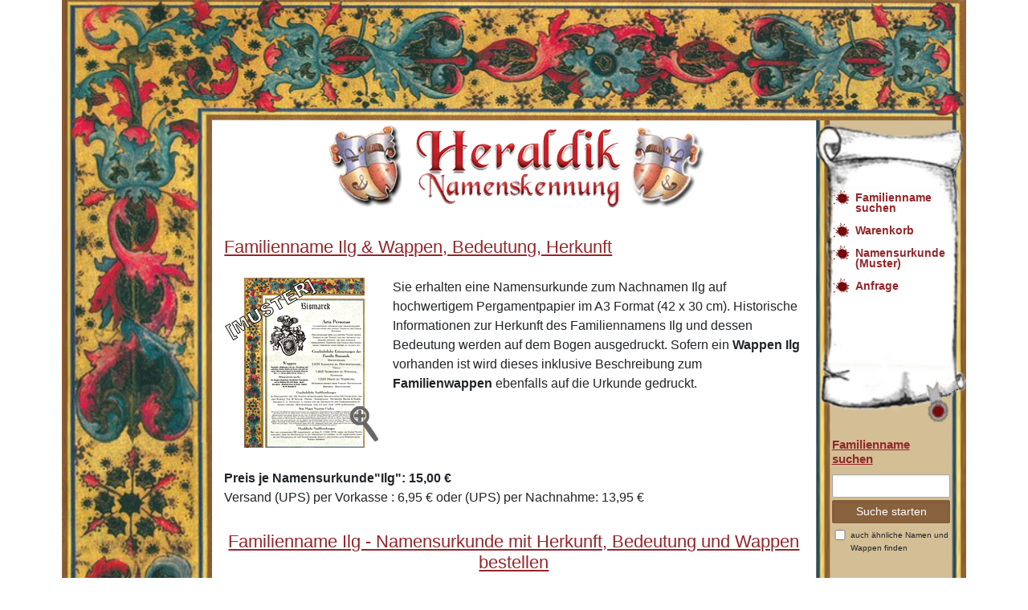

--- FILE ---
content_type: text/html; charset=UTF-8
request_url: https://www.heraldik-info.de/familienname/ilg.html
body_size: 4732
content:
<!DOCTYPE html><html class="no-js" lang="de"><head><meta http-equiv="Content-type" content="text/html; charset=UTF-8"><meta http-equiv="Content-Language" content="de"><title>Familienname Ilg - Wappen - Bedeutung - Herkunft</title><meta name="keywords" content="Familienname, Ilg, Familien Wappen, Wappen, Herkunft, Namensherkunft, Stammbaum, Familienname Ilg, Familien, Namenskennung, Namensforschung, Familienwappen, Namensurkunde, Heraldik, Familie" lang="de"><meta name="robots" content="index,follow"><meta name="author" content="Heraldik Info"><meta name="generator" content="ATeO CMS"><meta name="revisit-after" content="2 days"><meta name="description" content="Familienname Ilg mit Familienwappen - Bedeutung, Herkunft und Wappen Ilg" lang="de"><meta property="og:title" content="Familiennamen - Familienwappen - Ahnenforschung"><meta property="og:description" content="Familiennamen und Wappen bei Heraldik Info - Fundstücke zur Herkunft von Nachnamen mit Familienwappen für Ihren Stammbaum. Ihr Familienname mit Wappen auf hochwertigem Papier. Ein ideales Geschenk zu Geburtstag, Geburt, Hochzeit, Weihnachten, oder andere Familien-Feste."><meta property="og:url" content="https://www.heraldik-info.de/"><meta property="og:locale" content="de_DE"><meta property="og:type" content="website"><meta property="og:site_name" content="Familiennamen - Familienwappen - Ahnenforschung - Heraldik Info"><meta property="og:image" content="https://www.heraldik-info.de/theme/heraldik/images/facebook-vorlage-mit-wappen.jpg"><link rel="sitemap" type="application/xml" title="Sitemap" href="/sitemap.xml"><link rel="sitemap" type="application/xml" title="Sitemap" href="/sitemap-ahnen-nachnamen.xml"><meta name="viewport" content="width=device-width, initial-scale=1.0, user-scalable=no"><link rel="canonical" href="https://www.heraldik-info.de/familienname/ilg.html"><link rel="shortcut icon" type="image/png" href="/favicon.png"><link rel="shortcut icon" type="image/x-icon" href="/favicon.ico"><link href="/theme/heraldik/css/my_layout.css" rel="stylesheet"><link type="text/css" href="https://www.heraldik-info.de/my_layout.css?ts=1768629097" rel="stylesheet"><script src="/my_script.js"></script><script src="https://www.heraldik-info.de/theme/heraldik/my_script.js?ts=1769293913"></script></head><body class="heraldik__namedetailseite"> <div class="page_margins"> <div class="container"> <div id="header" class="d-none d-md-block teaser"> <div class="row"> <div class="rechts-oben col-md-2 pull-left p-0"> <img title="Familienwappen" alt="Familienwappen" src="/theme/heraldik/images/ecke_oben.jpg"> </div> <div class="oben col-md-10 col-12 pull-left"> <img class="pull-left" title="Namensforschung" alt="Namensforschung" src="/theme/heraldik/images/oben.jpg"> </div> </div> </div> <nav class="reponsive-nav-slide"> <ul class="list-unstyled main-menu"> <li class="text-right"><a href="#" id="nav-close">X</a></li> <div class="navi_left clearfix"> <div> <div class="navi_left_level_1"> <ul> <li><a href="//www.heraldik-info.de/wirueberuns.html" title="Wir &uuml;ber uns">Wir &uuml;ber uns</a> </li><li><a href="//www.heraldik-info.de/namensherkunft-nachnamen.html" title="Namensherkunft">Namensherkunft</a> </li><li><a href="//www.heraldik-info.de/preise_versand.html" title="Preise &amp; Versand">Preise &amp; Versand</a> </li><li><a href="//www.heraldik-info.de/agb.html" title="AGB">AGB</a> </li><li><a href="//www.heraldik-info.de/datenschutz.html" title="Datenschutz">Datenschutz</a> </li><li><a href="//www.heraldik-info.de/kontakt.html" title="Kontakt">Kontakt</a> </li><li><a href="//www.heraldik-info.de/impressum.html" title="Impressum">Impressum</a> </li><li><a href="//www.heraldik-info.de/partnerprogramm.html" title="Partnerprogramm">Partnerprogramm</a> </li><li><a href="//www.heraldik-info.de/" title="Heraldik">Heraldik</a> </li> </ul> </div></div></div> <div class="navi_top navibg_nonjs"> <ul class="sub_1"> <li><a href="//www.heraldik-info.de/familienwappen-familiennamen-suchen.html" title="Familienname suchen" id="navi_familienname-suchen"><span class="naviname">Familienname suchen</span></a> </li><li><a href="//www.heraldik-info.de/warenkorb.html" title="Warenkorb" id="navi_warenkorb"><span class="naviname">Warenkorb</span></a> </li><li><a href="//www.heraldik-info.de/namensurkunde.html" title="Namensurkunde (Muster)" id="navi_namensurkunde-muster"><span class="naviname">Namensurkunde (Muster)</span></a> </li><li><a href="//www.heraldik-info.de/name_not_found.html" title="Anfrage" id="navi_anfrage"><span class="naviname">Anfrage</span></a> </li></ul></div> </ul> </nav> <div class="navbar navbar-inverse navbar-fixed-top pt-0 pb-0"> <div class="row"> <div class="col-2 navbar-header pl-0"> <a id="nav-expander" class="nav-expander fixed">&nbsp; <svg style="width:24px;height:24px" viewBox="0 0 24 24"> <path fill="#ffffff" d="M3,6H21V8H3V6M3,11H21V13H3V11M3,16H21V18H3V16Z"> </svg> </a> </div> <div class="col-8 pl-0"> <span class="brand">Familiennamen &amp; Wappen - Heraldik</span> </div> <div class="col-2 d-flex align-items-center text-center border-left border-white"> <a href="/warenkorb.html" class="p-2"> <svg style="width:24px;height:24px;position: relative;top: 3px;" viewBox="0 0 24 24"> <path fill="#ffffff" d="M17,18C15.89,18 15,18.89 15,20A2,2 0 0,0 17,22A2,2 0 0,0 19,20C19,18.89 18.1,18 17,18M1,2V4H3L6.6,11.59L5.24,14.04C5.09,14.32 5,14.65 5,15A2,2 0 0,0 7,17H19V15H7.42A0.25,0.25 0 0,1 7.17,14.75C7.17,14.7 7.18,14.66 7.2,14.63L8.1,13H15.55C16.3,13 16.96,12.58 17.3,11.97L20.88,5.5C20.95,5.34 21,5.17 21,5A1,1 0 0,0 20,4H5.21L4.27,2M7,18C5.89,18 5,18.89 5,20A2,2 0 0,0 7,22A2,2 0 0,0 9,20C9,18.89 8.1,18 7,18Z"> </svg> </a> </div> </div> </div> <div style="min-height: 100%;" class="row"> <div class="col-12 col-md-2 d-none d-md-block bgleft mainitem p-0"> <img src="/theme/heraldik/images/links_oben.jpg" alt="Heraldik" title="Heraldik" style="width: 100%;"> </div> <div class="col-md-8 col-12 main mainitem"> <div class="schriftzug text-center"> <a href="/" title="Heraldik"> <img src="//www.heraldik-info.de/theme/heraldik/images/familiennamen-familenwappen.webp" title="Familienname &amp; Wappen" alt="Familienname &amp; Wappen"> </a> </div> <h1>Familienname Ilg & Wappen, Bedeutung, Herkunft</h1> <div class="p_content"> <a class="fluidbox" href="/theme/heraldik/images/muster.jpg"><img src="/familienname-wappen/Ilg.gif" alt="Ilg" title="Muster Ilg" class="pic_links"></a> Sie erhalten eine Namensurkunde zum Nachnamen Ilg auf hochwertigem Pergamentpapier im A3 Format (42 x 30 cm). Historische Informationen zur Herkunft des Familiennamens Ilg und dessen Bedeutung werden auf dem Bogen ausgedruckt. Sofern ein <strong>Wappen Ilg</strong> vorhanden ist wird dieses inklusive Beschreibung zum <strong>Familienwappen</strong> ebenfalls auf die Urkunde gedruckt. <div class="clear"></div> <div> <b>Preis je Namensurkunde"Ilg": 15,00 &euro;</b> <br>Versand (UPS) per Vorkasse : 6,95 &euro; oder (UPS) per Nachnahme: 13,95 &euro; </div></div><div class="clear"></div><h2 class="text-center">Familienname Ilg - Namensurkunde mit Herkunft, Bedeutung und Wappen bestellen</h2><br><span class="pull-right"><img style="width: 15px; position: relative; top: 2px;" src="/theme/heraldik/images/familienwappen-shield.png" title="Familienwappen Ilg vorhanden" alt="Wappen Ilg"> Familienwappen Ilg vorhanden, wenn dieses Wappen-Symbol angezeigt wird. </span><br><br><div class="clear"></div><form method="post" action="/name_not_found.html"> <input type="hidden" name="sid" value=""> <div class="namehead col-12"> <div class="row"> <div class="col-md-4 col-sm-3 col-3" style="padding-left: 0;"> <strong>Name</strong> </div> <div class="col-md-2 col-sm-3 col-3 text-center"> <strong>Wappen?</strong> </div> <div class="col-md-2 col-sm-3 col-2 text-center"> <strong>Menge</strong> </div> <div class="col-md-4 col-sm-3 col-4" style="padding-right: 0;">&nbsp;</div> </div> </div> <div class="nameitem col-12"> <div class="row"> <div class="col-md-4 col-sm-3 col-3"> <span class="namename"><strong>Ilg</strong></span> </div> <div class="col-md-2 col-sm-3 col-3 text-center"> <span class="wappen1"><img style="width: 15px; position: relative; top: 6px;" src="/theme/heraldik//images/wappen-shield.png" title="Wappen vorhanden" alt="Wappen vorhanden"></span> </div> <div class="col-md-2 col-sm-3 col-2 text-center"> <input type="text" name="quantity" value="1" size="2" style="text-align: center; max-width: 3em; margin: 0 auto;"> <input type="hidden" name="order" value="basket"> <input type="hidden" name="order_name" value="Ilg"> </div> <div class="col-md-4 col-sm-3 col-4"> <input class="btn btn-default d-md-none" type="submit" name="submit_basket" value="Warenkorb"> <input class="btn btn-default d-none d-md-block" type="submit" name="submit_basket" value="Jetzt in den Warenkorb legen"> </div> </div> </div></form><div class="clear"></div><br><div class="font08"> Zur&uuml;ck zur &Uuml;bersicht aller <b><a href="/familiennamen/" title="Familiennamen">Familiennamen</a></b></div><br><div class="p_content"><h2>Namensherkunft Ilg und Namensbedeutung</h2>Für weiterführende Informationen zur Namensherkunft und Namensbedeutung <strong>Ilg</strong> erhalten Sie auf dem Namensauszug einen Hinweis zu Lexikas und Kompendien. Bei Ihrer <strong>Ahnenforschung</strong> der Familie Ilg starten Sie am besten mit einem <strong>Stammbaum</strong> vom engsten Familienkreis. Mit Recherchen in Standesämtern oder Kirchenbüchern können Sie weitere Informationen über die Vorfahren der Famile Ilg beschaffen und den Stammbaum Stück für Stück ergänzen. So erfahren Sie auch, ob Sie mehr über <strong>Herkunft und Bedeutung</strong> zum Familiennamen Ilg sowie ob Sie selbst zu der Linie der Familie Ilg gehören, der ein Familienwappen verliehen wurde.</div><div> <br> <br> <ol class="breadcrumb text-center d-flex justify-content-center"> <li class="breadcrumb-item"><a href="/familienname/ijspeert.html" title="Ijspeert">Ijspeert</a></li><li class="breadcrumb-item"><a href="/familienname/ike.html" title="Ike">Ike</a></li><li class="breadcrumb-item"><a href="/familienname/ilaborg.html" title="Ilaborg">Ilaborg</a></li><li class="breadcrumb-item"><a href="/familienname/ileos.html" title="Ileos">Ileos</a></li> <li class="breadcrumb-item active font-weight-bold">Ilg</li> <li class="breadcrumb-item"><a href="/familienname/ilgen.html" title="Ilgen">Ilgen</a></li><li class="breadcrumb-item"><a href="/familienname/ilgner.html" title="Ilgner">Ilgner</a></li><li class="breadcrumb-item"><a href="/familienname/ilies.html" title="Ilies">Ilies</a></li><li class="breadcrumb-item"><a href="/familienname/ilkemann.html" title="Ilkemann">Ilkemann</a></li> </ol></div><div class="p_content"><br>Suchen Sie ein <a href="/weihnachten_geschenk.html" title="Geschenk zu Weihnachten">Geschenk zu Weihnachten</a>? Mit einer Namensurkunde von Heraldik Info verschenken Sie historische Informationen ganz dekorativ. Auch zu <a title="Ostern" href="/ostern-geschenk.html">Ostern</a> einer <a title="Hochzeit" href="/hochzeit-geschenk-hochzeitszeitung.html">Hochzeit oder Silberhochzeit</a> freuen sich die von Ihnen Beschenkten über eine Namensurkunde zur <strong>Namensherkunft</strong> Ilg und Namensbedeutung mit Wappen.<br><br>Durchsuchen Sie hier die Heraldik-Datenbank nach Ihrem oder weiteren Nachnamen. Wenn Sie den gewünschten <strong>Familienname</strong> Ilg gefundenen haben, k&ouml;nnen Sie eine <a href="/namensurkunde.html" target="_blank">Namensurkunde</a> mit der Namensherkunft auf Pergamentpapier bestellen. Nutzen Sie dies f&uuml;r Ihre Ahnenforschung zur Familie Ilg. Sollte ein Name nicht in der Datenbank gefunden werden, <a href="/name_not_found.html">fragen Sie uns</a> bitte.</div> <div class="clear"></div> <br> <br> <br> <br> <br> <br> <br> <div class="clear"></div> <div class="text-center font08 namen"> <form action="//www.heraldik-info.de/familienwappen-familiennamen-suchen.html" method="post" accept-charset="UTF-8" enctype="multipart/form-data" class="form full visible-sm visible-xs" style="padding-right: 15px;"> <input type="hidden" name="sid" value=""> <div class="row"> <div class="col-md-12 col-12 text-left"> <h2 style="font-weight: bold; font-size: 1.2em;">Nachnamen suchen</h2> </div> <div class="col-md-9 col-sm-9 col-6"> <div class="type-text"> <input name="search" id="search875635" value="" size="255" maxlength="255" type="text"> </div> </div> <div class="col-md-3 col-sm-3 col-6"> <input name="submit" value="Suche starten" id="submit327978" type="submit"> </div> <div class="col-md-12 col-sm-12 col-12 font08"> <div class="type-check"> <input name="like" id="like834327" type="checkbox"> <label for="like834327">auch &auml;hnliche Nachnamen finden</label> </div> </div> </div> </form> <br> <div class="famwappen"> <a class="font-weight-bold" href="/familiennamen/" title="Familiennamen &amp; Wappen">Familiennamen &amp; Wappen</a> <br> <a href="/familiennamen/familienname-a-ab.html" title="Familiennamen &amp; Wappen mit A">A</a> - <a href="/familiennamen/familienname-baa-bak.html" title="Familiennamen &amp; Wappen mit B">B</a> - <a href="/familiennamen/familienname-ca-ch.html" title="Familiennamen &amp; Wappen mit C">C</a> - <a href="/familiennamen/familienname-daa-dan.html" title="Familiennamen &amp; Wappen mit D">D</a> - <a href="/familiennamen/familienname-ea-ee.html" title="Familiennamen &amp; Wappen mit E">E</a> - <a href="/familiennamen/familienname-fa-fd.html" title="Familiennamen &amp; Wappen mit F">F</a> - <a href="/familiennamen/familienname-gaa-gap.html" title="Familiennamen &amp; Wappen mit G">G</a> - <a href="/familiennamen/familienname-haa-haf.html" title="Familiennamen &amp; Wappen mit H">H</a> - <a href="/familiennamen/familienname-ia-im.html" title="Familiennamen &amp; Wappen mit I">I</a> - <a href="/familiennamen/familienname-ja-jo.html" title="Familiennamen &amp; Wappen mit J">J</a> - <a href="/familiennamen/familienname-kaa-kal.html" title="Familiennamen &amp; Wappen mit K">K</a> - <a href="/familiennamen/familienname-laa-lam.html" title="Familiennamen &amp; Wappen mit L">L</a> - <a href="/familiennamen/familienname-maa-mak.html" title="Familiennamen &amp; Wappen mit M">M</a> - <a href="/familiennamen/familienname-na-nd.html" title="Familiennamen &amp; Wappen mit N">N</a> - <a href="/familiennamen/familienname-oa-oe.html" title="Familiennamen &amp; Wappen mit O">O</a> - <a href="/familiennamen/familienname-paa-par.html" title="Familiennamen &amp; Wappen mit P">P</a> - <a href="/familiennamen/familienname-q.html" title="Familiennamen &amp; Wappen mit Q">Q</a> - <a href="/familiennamen/familienname-raa-ral.html" title="Familiennamen &amp; Wappen mit R">R</a> - <a href="/familiennamen/familienname-saa-sal.html" title="Familiennamen &amp; Wappen mit S">S</a> - <a href="/familiennamen/familienname-taa-tap.html" title="Familiennamen &amp; Wappen mit T">T</a> - <a href="/familiennamen/familienname-ua-um.html" title="Familiennamen &amp; Wappen mit U">U</a> - <a href="/familiennamen/familienname-va-vd.html" title="Familiennamen &amp; Wappen mit V">V</a> - <a href="/familiennamen/familienname-waa-wai.html" title="Familiennamen &amp; Wappen mit W">W</a> - <a href="/familiennamen/familienname-x-y.html" title="Familiennamen &amp; Wappen mit X &amp; Y">X/Y</a> - <a href="/familiennamen/familienname-za-zc.html" title="Familiennamen &amp; Wappen mit Z">Z</a> </div> </div></div><div class="col-md-2 col-12 part-right visible-md visible-lg mainitem"> <div class="col-md-12" style="padding: 0;"> <div class="pergament"> <img src="/theme/heraldik/images/pergament.webp" alt="pergament" class="visible-lg visible-md"> <div class="navi_top navibg_nonjs"> <ul class="sub_1"> <li><a href="//www.heraldik-info.de/familienwappen-familiennamen-suchen.html" title="Familienname suchen" id="navi_familienname-suchen"><span class="naviname">Familienname suchen</span></a> </li><li><a href="//www.heraldik-info.de/warenkorb.html" title="Warenkorb" id="navi_warenkorb"><span class="naviname">Warenkorb</span></a> </li><li><a href="//www.heraldik-info.de/namensurkunde.html" title="Namensurkunde (Muster)" id="navi_namensurkunde-muster"><span class="naviname">Namensurkunde (Muster)</span></a> </li><li><a href="//www.heraldik-info.de/name_not_found.html" title="Anfrage" id="navi_anfrage"><span class="naviname">Anfrage</span></a> </li></ul></div> </div> <div class="search small"> <form action="//www.heraldik-info.de/familienwappen-familiennamen-suchen.html" method="post" accept-charset="UTF-8" enctype="multipart/form-data" class="form full"> <input type="hidden" name="sid" value=""> <div style="margin: 0 -10px"> <div class="col-md-12 col-12 text-left"> <h2 style="font-weight: bold; font-size: 1.2em;">Familienname suchen</h2> </div> <div class="col-md-12 col-sm-12 col-12"> <div class="type-text"> <input name="search" id="search875635" value="" size="255" maxlength="255" type="text"> </div> <input name="submit" value="Suche starten" id="submit327978" type="submit" style="margin-top: 3px;"> </div> <div class="col-md-12 col-sm-12 col-12 font08"> <div class="type-check"> <input name="like" id="like834327" type="checkbox"> <label for="like834327">auch ähnliche Namen und Wappen finden</label> </div> </div> </div> </form> <div class="clear"></div> <br> <br> </div> <div class="text-center 123"> <a href="http://www.poolteam.de" target="_blank"> <img src="/theme/heraldik/images/siegel_ateo.png" alt="Partnerprogramme" title="Partnerprogramme" height="35" width="90"></a> </div> <div id="navi_unten" class="visible-lg visible-md"> <div class="navi_left clearfix"> <div> <div class="navi_left_level_1"> <ul> <li><a href="//www.heraldik-info.de/wirueberuns.html" title="Wir &uuml;ber uns">Wir &uuml;ber uns</a> </li><li><a href="//www.heraldik-info.de/namensherkunft-nachnamen.html" title="Namensherkunft">Namensherkunft</a> </li><li><a href="//www.heraldik-info.de/preise_versand.html" title="Preise &amp; Versand">Preise &amp; Versand</a> </li><li><a href="//www.heraldik-info.de/agb.html" title="AGB">AGB</a> </li><li><a href="//www.heraldik-info.de/datenschutz.html" title="Datenschutz">Datenschutz</a> </li><li><a href="//www.heraldik-info.de/kontakt.html" title="Kontakt">Kontakt</a> </li><li><a href="//www.heraldik-info.de/impressum.html" title="Impressum">Impressum</a> </li><li><a href="//www.heraldik-info.de/partnerprogramm.html" title="Partnerprogramm">Partnerprogramm</a> </li><li><a href="//www.heraldik-info.de/" title="Heraldik">Heraldik</a> </li> </ul> </div></div></div> </div> <div class="promo"> </div> </div></div> </div> <div class="clear"></div> <div id="footer-style" class="row"> <img src="/theme/heraldik/images/rahmung_waagerecht.jpg" alt="Familiennamen"> </div> <div id="footer"> <div class="row"> <div class="col-md-2">&nbsp;</div> <div class="col-md-8 text-center"> <a href="/">Heraldik</a> <a href="/?login" rel="nofollow" target="_blank">&copy;</a> powered by ATeO <a href="https://www.ateo.de/internetdienstleistungen-internetservice/webdesign-grafikdesign.html" target="_blank">Webdesign Erfurt</a> - Familienname Ilg & Wappen, Bedeutung, Herkunft</div> <div class="col-md-2">&nbsp;</div> </div> <div class="clear"></div> </div> </div> </div> <script>$(document).ready(function(){$(window).load(function(){var hash=location.hash.replace('#','');if(hash!=''){$('html, body').animate({scrollTop:$('#top').offset().top},1000);}});});</script></body></html>